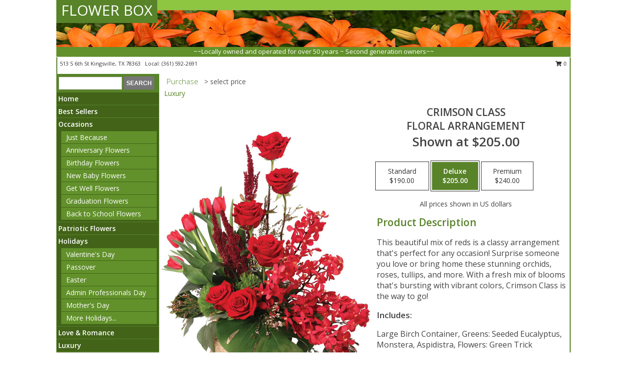

--- FILE ---
content_type: text/html; charset=UTF-8
request_url: https://www.flowerboxtexas.net/product/ao95019/crimson-class
body_size: 14255
content:
		<!DOCTYPE html>
		<html xmlns="http://www.w3.org/1999/xhtml" xml:lang="en" lang="en" xmlns:fb="http://www.facebook.com/2008/fbml">
		<head>
			<title>Crimson Class Floral Arrangement in Kingsville, TX - FLOWER BOX</title>
            <meta http-equiv="Content-Type" content="text/html; charset=UTF-8" />
            <meta name="description" content = "This beautiful mix of reds is a classy arrangement that&#039;s perfect for any occasion! Surprise someone you love or bring home these stunning orchids, roses, tullips, and more. With a fresh mix of blooms that&#039;s bursting with vibrant colors, Crimson Class is the way to go!  Order Crimson Class Floral Arrangement from FLOWER BOX - Kingsville, TX Florist &amp; Flower Shop." />
            <meta name="keywords" content = "FLOWER BOX, Crimson Class Floral Arrangement, Kingsville, TX, Texas" />

            <meta property="og:title" content="FLOWER BOX" />
            <meta property="og:description" content="This beautiful mix of reds is a classy arrangement that&#039;s perfect for any occasion! Surprise someone you love or bring home these stunning orchids, roses, tullips, and more. With a fresh mix of blooms that&#039;s bursting with vibrant colors, Crimson Class is the way to go!  Order Crimson Class Floral Arrangement from FLOWER BOX - Kingsville, TX Florist &amp; Flower Shop." />
            <meta property="og:type" content="company" />
            <meta property="og:url" content="https://www.flowerboxtexas.net/product/ao95019/crimson-class" />
            <meta property="og:site_name" content="FLOWER BOX" >
            <meta property="og:image" content="https://cdn.myfsn.com/flowerdatabase/c/crimson-class-floral-arrangement-AO95019.425.jpg">
            <meta property="og:image:secure_url" content="https://cdn.myfsn.com/flowerdatabase/c/crimson-class-floral-arrangement-AO95019.425.jpg" >
            <meta property="fb:admins" content="1379470747" />
            <meta name="viewport" content="width=device-width, initial-scale=1">
            <link rel="apple-touch-icon" href="https://cdn.myfsn.com/myfsn/images/touch-icons/apple-touch-icon.png" />
            <link rel="apple-touch-icon" sizes="120x120" href="https://cdn.myfsn.com/myfsn/images/touch-icons/apple-touch-icon-120x120.png" />
            <link rel="apple-touch-icon" sizes="152x152" href="https://cdn.myfsn.com/myfsn/images/touch-icons/apple-touch-icon-152x152.png" />
            <link rel="apple-touch-icon" sizes="167x167" href="https://cdn.myfsn.com/myfsn/images/touch-icons/apple-touch-icon-167x167.png" />
            <link rel="apple-touch-icon" sizes="180x180" href="https://cdn.myfsn.com/myfsn/images/touch-icons/apple-touch-icon-180x180.png" />
            <link rel="icon" sizes="192x192" href="https://cdn.myfsn.com/myfsn/images/touch-icons/touch-icon-192x192.png">
			<link href="https://fonts.googleapis.com/css?family=Open+Sans:300,400,600&display=swap" rel="stylesheet" media="print" onload="this.media='all'; this.onload=null;" type="text/css">
			<link href="https://cdn.myfsn.com/js/jquery/slicknav/slicknav.min.css" rel="stylesheet" media="print" onload="this.media='all'; this.onload=null;" type="text/css">
			<link href="https://cdn.myfsn.com/js/jquery/jquery-ui-1.13.1-myfsn/jquery-ui.min.css" rel="stylesheet" media="print" onload="this.media='all'; this.onload=null;" type="text/css">
			<link href="https://cdn.myfsn.com/css/myfsn/base.css?v=191" rel="stylesheet" type="text/css">
			            <link rel="stylesheet" href="https://cdnjs.cloudflare.com/ajax/libs/font-awesome/5.15.4/css/all.min.css" media="print" onload="this.media='all'; this.onload=null;" type="text/css" integrity="sha384-DyZ88mC6Up2uqS4h/KRgHuoeGwBcD4Ng9SiP4dIRy0EXTlnuz47vAwmeGwVChigm" crossorigin="anonymous">
            <link href="https://cdn.myfsn.com/css/myfsn/templates/standard/standard.css.php?v=191&color=green-orange" rel="stylesheet" type="text/css" />            <link href="https://cdn.myfsn.com/css/myfsn/stylesMobile.css.php?v=191&solidColor1=535353&solidColor2=535353&pattern=&multiColor=0&color=green-orange&template=standardTemplate" rel="stylesheet" type="text/css" media="(max-width: 974px)">

            <link rel="stylesheet" href="https://cdn.myfsn.com/js/myfsn/front-end-dist/assets/layout-classic-Cq4XolPY.css" />
<link rel="modulepreload" href="https://cdn.myfsn.com/js/myfsn/front-end-dist/assets/layout-classic-V2NgZUhd.js" />
<script type="module" src="https://cdn.myfsn.com/js/myfsn/front-end-dist/assets/layout-classic-V2NgZUhd.js"></script>

            			<link rel="canonical" href="" />
			<script type="text/javascript" src="https://cdn.myfsn.com/js/jquery/jquery-3.6.0.min.js"></script>
                            <script type="text/javascript" src="https://cdn.myfsn.com/js/jquery/jquery-migrate-3.3.2.min.js"></script>
            
            <script defer type="text/javascript" src="https://cdn.myfsn.com/js/jquery/jquery-ui-1.13.1-myfsn/jquery-ui.min.js"></script>
            <script> jQuery.noConflict(); $j = jQuery; </script>
            <script>
                var _gaq = _gaq || [];
            </script>

			<script type="text/javascript" src="https://cdn.myfsn.com/js/jquery/slicknav/jquery.slicknav.min.js"></script>
			<script defer type="text/javascript" src="https://cdn.myfsn.com/js/myfsnProductInfo.js?v=191"></script>

        <!-- Upgraded to XHR based Google Analytics Code -->
                <script async src="https://www.googletagmanager.com/gtag/js?id=G-NXT3XFPRQM"></script>
        <script>
            window.dataLayer = window.dataLayer || [];
            function gtag(){dataLayer.push(arguments);}
            gtag('js', new Date());

                            gtag('config', 'G-NXT3XFPRQM');
                                gtag('config', 'G-EMLZ5PGJB1');
                        </script>
                    <script>
				function toggleHolidays(){
					$j(".hiddenHoliday").toggle();
				}
				
				function ping_url(a) {
					try { $j.ajax({ url: a, type: 'POST' }); }
					catch(ex) { }
					return true;
				}
				
				$j(function(){
					$j(".cartCount").append($j(".shoppingCartLink>a").text());
				});

			</script>
            <script type="text/javascript">
    (function(c,l,a,r,i,t,y){
        c[a]=c[a]||function(){(c[a].q=c[a].q||[]).push(arguments)};
        t=l.createElement(r);t.async=1;t.src="https://www.clarity.ms/tag/"+i;
        y=l.getElementsByTagName(r)[0];y.parentNode.insertBefore(t,y);
    })(window, document, "clarity", "script", "mna01i2s9j");
</script>            <script type="application/ld+json">{"@context":"https:\/\/schema.org","@type":"LocalBusiness","@id":"https:\/\/www.flowerboxtexas.net","name":"FLOWER BOX","telephone":"3615922691","email":"flowerbox7070@yahoo.com","url":"https:\/\/www.flowerboxtexas.net","priceRange":"35 - 700","address":{"@type":"PostalAddress","streetAddress":"513 S 6th St","addressLocality":"Kingsville","addressRegion":"TX","postalCode":"78363","addressCountry":"USA"},"geo":{"@type":"GeoCoordinates","latitude":"27.51214","longitude":"-97.86780"},"image":"https:\/\/cdn.atwilltech.com\/myfsn\/images\/touch-icons\/touch-icon-192x192.png","openingHoursSpecification":[{"@type":"OpeningHoursSpecification","dayOfWeek":"Monday","opens":"08:00:00","closes":"16:00:00"},{"@type":"OpeningHoursSpecification","dayOfWeek":"Tuesday","opens":"08:00:00","closes":"16:00:00"},{"@type":"OpeningHoursSpecification","dayOfWeek":"Wednesday","opens":"08:00:00","closes":"16:00:00"},{"@type":"OpeningHoursSpecification","dayOfWeek":"Thursday","opens":"08:00:00","closes":"16:00:00"},{"@type":"OpeningHoursSpecification","dayOfWeek":"Friday","opens":"08:00:00","closes":"16:00:00"},{"@type":"OpeningHoursSpecification","dayOfWeek":"Saturday","opens":"00:00","closes":"00:00"},{"@type":"OpeningHoursSpecification","dayOfWeek":"Sunday","opens":"00:00","closes":"00:00"}],"specialOpeningHoursSpecification":[],"sameAs":["https:\/\/www.facebook.com\/The-Flower-Box-442128292652427\/?rf=125272164195122","https:\/\/g.page\/flowerboxtexas?share","https:\/\/www.yelp.com\/biz\/the-flower-box-kingsville"],"areaServed":{"@type":"Place","name":["Bishop","Driscoll","Kingsville","Ricardo","Riviera","Robstown","Sarita"]}}</script>            <script type="application/ld+json">{"@context":"https:\/\/schema.org","@type":"Service","serviceType":"Florist","provider":{"@type":"LocalBusiness","@id":"https:\/\/www.flowerboxtexas.net"}}</script>            <script type="application/ld+json">{"@context":"https:\/\/schema.org","@type":"BreadcrumbList","name":"Site Map","itemListElement":[{"@type":"ListItem","position":1,"item":{"name":"Home","@id":"https:\/\/www.flowerboxtexas.net\/"}},{"@type":"ListItem","position":2,"item":{"name":"Best Sellers","@id":"https:\/\/www.flowerboxtexas.net\/best-sellers.php"}},{"@type":"ListItem","position":3,"item":{"name":"Occasions","@id":"https:\/\/www.flowerboxtexas.net\/all_occasions.php"}},{"@type":"ListItem","position":4,"item":{"name":"Just Because","@id":"https:\/\/www.flowerboxtexas.net\/any_occasion.php"}},{"@type":"ListItem","position":5,"item":{"name":"Anniversary Flowers","@id":"https:\/\/www.flowerboxtexas.net\/anniversary.php"}},{"@type":"ListItem","position":6,"item":{"name":"Birthday Flowers","@id":"https:\/\/www.flowerboxtexas.net\/birthday.php"}},{"@type":"ListItem","position":7,"item":{"name":"New Baby Flowers","@id":"https:\/\/www.flowerboxtexas.net\/new_baby.php"}},{"@type":"ListItem","position":8,"item":{"name":"Get Well Flowers","@id":"https:\/\/www.flowerboxtexas.net\/get_well.php"}},{"@type":"ListItem","position":9,"item":{"name":"Graduation Flowers","@id":"https:\/\/www.flowerboxtexas.net\/graduation-flowers"}},{"@type":"ListItem","position":10,"item":{"name":"Back to School Flowers","@id":"https:\/\/www.flowerboxtexas.net\/back-to-school-flowers"}},{"@type":"ListItem","position":11,"item":{"name":"Patriotic Flowers","@id":"https:\/\/www.flowerboxtexas.net\/patriotic-flowers"}},{"@type":"ListItem","position":12,"item":{"name":"Holidays","@id":"https:\/\/www.flowerboxtexas.net\/holidays.php"}},{"@type":"ListItem","position":13,"item":{"name":"Valentine's Day","@id":"https:\/\/www.flowerboxtexas.net\/valentines-day-flowers.php"}},{"@type":"ListItem","position":14,"item":{"name":"Passover","@id":"https:\/\/www.flowerboxtexas.net\/passover.php"}},{"@type":"ListItem","position":15,"item":{"name":"Easter","@id":"https:\/\/www.flowerboxtexas.net\/easter-flowers.php"}},{"@type":"ListItem","position":16,"item":{"name":"Admin Professionals Day","@id":"https:\/\/www.flowerboxtexas.net\/admin-professionals-day-flowers.php"}},{"@type":"ListItem","position":17,"item":{"name":"Mother's Day","@id":"https:\/\/www.flowerboxtexas.net\/mothers-day-flowers.php"}},{"@type":"ListItem","position":18,"item":{"name":"Father's Day","@id":"https:\/\/www.flowerboxtexas.net\/fathers-day-flowers.php"}},{"@type":"ListItem","position":19,"item":{"name":"Rosh Hashanah","@id":"https:\/\/www.flowerboxtexas.net\/rosh-hashanah.php"}},{"@type":"ListItem","position":20,"item":{"name":"Grandparents Day","@id":"https:\/\/www.flowerboxtexas.net\/grandparents-day-flowers.php"}},{"@type":"ListItem","position":21,"item":{"name":"National Boss Day","@id":"https:\/\/www.flowerboxtexas.net\/national-boss-day"}},{"@type":"ListItem","position":22,"item":{"name":"Sweetest Day","@id":"https:\/\/www.flowerboxtexas.net\/holidays.php\/sweetest-day"}},{"@type":"ListItem","position":23,"item":{"name":"Halloween","@id":"https:\/\/www.flowerboxtexas.net\/halloween-flowers.php"}},{"@type":"ListItem","position":24,"item":{"name":"Thanksgiving (USA)","@id":"https:\/\/www.flowerboxtexas.net\/thanksgiving-flowers-usa.php"}},{"@type":"ListItem","position":25,"item":{"name":"Hanukkah","@id":"https:\/\/www.flowerboxtexas.net\/hanukkah.php"}},{"@type":"ListItem","position":26,"item":{"name":"Kwanzaa","@id":"https:\/\/www.flowerboxtexas.net\/kwanzaa.php"}},{"@type":"ListItem","position":27,"item":{"name":"Christmas","@id":"https:\/\/www.flowerboxtexas.net\/christmas-flowers.php"}},{"@type":"ListItem","position":28,"item":{"name":"Love & Romance","@id":"https:\/\/www.flowerboxtexas.net\/love-romance"}},{"@type":"ListItem","position":29,"item":{"name":"Luxury","@id":"https:\/\/www.flowerboxtexas.net\/luxury"}},{"@type":"ListItem","position":30,"item":{"name":"Roses","@id":"https:\/\/www.flowerboxtexas.net\/roses.php"}},{"@type":"ListItem","position":31,"item":{"name":"Sympathy Flowers","@id":"https:\/\/www.flowerboxtexas.net\/sympathy-flowers"}},{"@type":"ListItem","position":32,"item":{"name":"Funeral Flowers","@id":"https:\/\/www.flowerboxtexas.net\/sympathy.php"}},{"@type":"ListItem","position":33,"item":{"name":"Cremation and Memorial","@id":"https:\/\/www.flowerboxtexas.net\/sympathy-flowers\/cremation-and-memorial"}},{"@type":"ListItem","position":34,"item":{"name":"Casket Flowers","@id":"https:\/\/www.flowerboxtexas.net\/sympathy-flowers\/casket-flowers"}},{"@type":"ListItem","position":35,"item":{"name":"Standing Sprays & Wreaths","@id":"https:\/\/www.flowerboxtexas.net\/sympathy-flowers\/standing-sprays"}},{"@type":"ListItem","position":36,"item":{"name":"Sympathy Arrangements","@id":"https:\/\/www.flowerboxtexas.net\/sympathy-flowers\/sympathy-arrangements"}},{"@type":"ListItem","position":37,"item":{"name":"For The Home","@id":"https:\/\/www.flowerboxtexas.net\/sympathy-flowers\/for-the-home"}},{"@type":"ListItem","position":38,"item":{"name":"Plants","@id":"https:\/\/www.flowerboxtexas.net\/plants.php"}},{"@type":"ListItem","position":39,"item":{"name":"Seasonal","@id":"https:\/\/www.flowerboxtexas.net\/seasonal.php"}},{"@type":"ListItem","position":40,"item":{"name":"Winter Flowers","@id":"https:\/\/www.flowerboxtexas.net\/winter-flowers.php"}},{"@type":"ListItem","position":41,"item":{"name":"Spring Flowers","@id":"https:\/\/www.flowerboxtexas.net\/spring-flowers.php"}},{"@type":"ListItem","position":42,"item":{"name":"Summer Flowers","@id":"https:\/\/www.flowerboxtexas.net\/summer-flowers.php"}},{"@type":"ListItem","position":43,"item":{"name":"Fall Flowers","@id":"https:\/\/www.flowerboxtexas.net\/fall-flowers.php"}},{"@type":"ListItem","position":44,"item":{"name":"Modern\/Tropical Designs","@id":"https:\/\/www.flowerboxtexas.net\/high-styles"}},{"@type":"ListItem","position":45,"item":{"name":"Gift Baskets","@id":"https:\/\/www.flowerboxtexas.net\/gift-baskets"}},{"@type":"ListItem","position":46,"item":{"name":"Gift Items","@id":"https:\/\/www.flowerboxtexas.net\/gift_items.php"}},{"@type":"ListItem","position":47,"item":{"name":"Wedding Flowers","@id":"https:\/\/www.flowerboxtexas.net\/wedding-flowers"}},{"@type":"ListItem","position":48,"item":{"name":"Wedding Bouquets","@id":"https:\/\/www.flowerboxtexas.net\/wedding-bouquets"}},{"@type":"ListItem","position":49,"item":{"name":"Wedding Party Flowers","@id":"https:\/\/www.flowerboxtexas.net\/wedding-party-flowers"}},{"@type":"ListItem","position":50,"item":{"name":"Reception Flowers","@id":"https:\/\/www.flowerboxtexas.net\/reception-flowers"}},{"@type":"ListItem","position":51,"item":{"name":"Ceremony Flowers","@id":"https:\/\/www.flowerboxtexas.net\/ceremony-flowers"}},{"@type":"ListItem","position":52,"item":{"name":"Prom Flowers","@id":"https:\/\/www.flowerboxtexas.net\/prom-flowers"}},{"@type":"ListItem","position":53,"item":{"name":"Corsages","@id":"https:\/\/www.flowerboxtexas.net\/prom-flowers\/corsages"}},{"@type":"ListItem","position":54,"item":{"name":"Boutonnieres","@id":"https:\/\/www.flowerboxtexas.net\/prom-flowers\/boutonnieres"}},{"@type":"ListItem","position":55,"item":{"name":"Hairpieces & Handheld Bouquets","@id":"https:\/\/www.flowerboxtexas.net\/prom-flowers\/hairpieces-handheld-bouquets"}},{"@type":"ListItem","position":56,"item":{"name":"En Espa\u00f1ol","@id":"https:\/\/www.flowerboxtexas.net\/en-espanol.php"}},{"@type":"ListItem","position":57,"item":{"name":"About Us","@id":"https:\/\/www.flowerboxtexas.net\/about_us.php"}},{"@type":"ListItem","position":58,"item":{"name":"Reviews","@id":"https:\/\/www.flowerboxtexas.net\/reviews.php"}},{"@type":"ListItem","position":59,"item":{"name":"Custom Orders","@id":"https:\/\/www.flowerboxtexas.net\/custom_orders.php"}},{"@type":"ListItem","position":60,"item":{"name":"Special Offers","@id":"https:\/\/www.flowerboxtexas.net\/special_offers.php"}},{"@type":"ListItem","position":61,"item":{"name":"Contact Us","@id":"https:\/\/www.flowerboxtexas.net\/contact_us.php"}},{"@type":"ListItem","position":62,"item":{"name":"Flower Delivery","@id":"https:\/\/www.flowerboxtexas.net\/flower-delivery.php"}},{"@type":"ListItem","position":63,"item":{"name":"Funeral Home Flower Delivery","@id":"https:\/\/www.flowerboxtexas.net\/funeral-home-delivery.php"}},{"@type":"ListItem","position":64,"item":{"name":"Hospital Flower Delivery","@id":"https:\/\/www.flowerboxtexas.net\/hospital-delivery.php"}},{"@type":"ListItem","position":65,"item":{"name":"Site Map","@id":"https:\/\/www.flowerboxtexas.net\/site_map.php"}},{"@type":"ListItem","position":66,"item":{"name":"COVID-19-Update","@id":"https:\/\/www.flowerboxtexas.net\/covid-19-update"}},{"@type":"ListItem","position":67,"item":{"name":"Pricing & Substitution Policy","@id":"https:\/\/www.flowerboxtexas.net\/pricing-substitution-policy"}}]}</script>		</head>
		<body>
        		<div id="wrapper" class="js-nav-popover-boundary">
        <button onclick="window.location.href='#content'" class="skip-link">Skip to Main Content</button>
		<div style="font-size:22px;padding-top:1rem;display:none;" class='topMobileLink topMobileLeft'>
			<a style="text-decoration:none;display:block; height:45px;" onclick="return ping_url('/request/trackPhoneClick.php?clientId=330822&number=3615922691');" href="tel:+1-361-592-2691">
				<span style="vertical-align: middle;" class="fas fa-mobile fa-2x"></span>
					<span>(361) 592-2691</span>
			</a>
		</div>
		<div style="font-size:22px;padding-top:1rem;display:none;" class='topMobileLink topMobileRight'>
			<a href="#" onclick="$j('.shoppingCartLink').submit()" role="button" class='hoverLink' aria-label="View Items in Cart" style='font-weight: normal;
				text-decoration: none; font-size:22px;display:block; height:45px;'>
				<span style='padding-right:15px;' class='fa fa-shopping-cart fa-lg' aria-hidden='true'></span>
                <span class='cartCount' style='text-transform: none;'></span>
            </a>
		</div>
        <header><div class='socHeaderMsg'></div>		<div id="header">
			<div id="flowershopInfo">
				<div id="infoText">
					<h1 id="title"><a tabindex="1" href="https://www.flowerboxtexas.net">FLOWER BOX</a></h1>
				</div>
			</div>
			<div id="tagline">~~Locally owned and operated for over 50 years ~ Second generation owners~~</div>
		</div>	<div style="clear:both"></div>
		<div id="address">
		            <div style="float: right">
                <form class="shoppingCartLink" action="https://www.flowerboxtexas.net/Shopping_Cart.php" method="post" style="display:inline-block;">
                <input type="hidden" name="cartId" value="">
                <input type="hidden" name="sessionId" value="">
                <input type="hidden" name="shop_id" value="3615922691">
                <input type="hidden" name="order_src" value="">
                <input type="hidden" name="url_promo" value="">
                    <a href="#" class="shoppingCartText" onclick="$j('.shoppingCartLink').submit()" role="button" aria-label="View Items in Cart">
                    <span class="fa fa-shopping-cart fa-fw" aria-hidden="true"></span>
                    0                    </a>
                </form>
            </div>
                    <div style="float:left;">
            <span><span>513 S 6th St </span><span>Kingsville</span>, <span class="region">TX</span> <span class="postal-code">78363</span></span>            <span>&nbsp Local: </span>        <a  class="phoneNumberLink" href='tel: +1-361-592-2691' aria-label="Call local number: +1-361-592-2691"
            onclick="return ping_url('/request/trackPhoneClick.php?clientId=330822&number=3615922691');" >
            (361) 592-2691        </a>
                    </div>
				<div style="clear:both"></div>
		</div>
		<div style="clear:both"></div>
		</header>			<div class="contentNavWrapper">
			<div id="navigation">
								<div class="navSearch">
										<form action="https://www.flowerboxtexas.net/search_site.php" method="get" role="search" aria-label="Product">
						<input type="text" class="myFSNSearch" aria-label="Product Search" title='Product Search' name="myFSNSearch" value="" >
						<input type="submit" value="SEARCH">
					</form>
									</div>
								<div style="clear:both"></div>
                <nav aria-label="Site">
                    <ul id="mainMenu">
                    <li class="hideForFull">
                        <a class='mobileDialogLink' onclick="return ping_url('/request/trackPhoneClick.php?clientId=330822&number=3615922691');" href="tel:+1-361-592-2691">
                            <span style="vertical-align: middle;" class="fas fa-mobile fa-2x"></span>
                            <span>(361) 592-2691</span>
                        </a>
                    </li>
                    <li class="hideForFull">
                        <div class="mobileNavSearch">
                                                        <form id="mobileSearchForm" action="https://www.flowerboxtexas.net/search_site.php" method="get" role="search" aria-label="Product">
                                <input type="text" title='Product Search' aria-label="Product Search" class="myFSNSearch" name="myFSNSearch">
                                <img style="width:32px;display:inline-block;vertical-align:middle;cursor:pointer" src="https://cdn.myfsn.com/myfsn/images/mag-glass.png" alt="search" onclick="$j('#mobileSearchForm').submit()">
                            </form>
                                                    </div>
                    </li>

                    <li><a href="https://www.flowerboxtexas.net/" title="Home" style="text-decoration: none;">Home</a></li><li><a href="https://www.flowerboxtexas.net/best-sellers.php" title="Best Sellers" style="text-decoration: none;">Best Sellers</a></li><li><a href="https://www.flowerboxtexas.net/all_occasions.php" title="Occasions" style="text-decoration: none;">Occasions</a><ul><li><a href="https://www.flowerboxtexas.net/any_occasion.php" title="Just Because">Just Because</a></li>
<li><a href="https://www.flowerboxtexas.net/anniversary.php" title="Anniversary Flowers">Anniversary Flowers</a></li>
<li><a href="https://www.flowerboxtexas.net/birthday.php" title="Birthday Flowers">Birthday Flowers</a></li>
<li><a href="https://www.flowerboxtexas.net/new_baby.php" title="New Baby Flowers">New Baby Flowers</a></li>
<li><a href="https://www.flowerboxtexas.net/get_well.php" title="Get Well Flowers">Get Well Flowers</a></li>
<li><a href="https://www.flowerboxtexas.net/graduation-flowers" title="Graduation Flowers">Graduation Flowers</a></li>
<li><a href="https://www.flowerboxtexas.net/back-to-school-flowers" title="Back to School Flowers">Back to School Flowers</a></li>
</ul></li><li><a href="https://www.flowerboxtexas.net/patriotic-flowers" title="Patriotic Flowers" style="text-decoration: none;">Patriotic Flowers</a></li><li><a href="https://www.flowerboxtexas.net/holidays.php" title="Holidays" style="text-decoration: none;">Holidays</a><ul><li><a href="https://www.flowerboxtexas.net/valentines-day-flowers.php" title="Valentine's Day">Valentine's Day</a></li>
<li><a href="https://www.flowerboxtexas.net/passover.php" title="Passover">Passover</a></li>
<li><a href="https://www.flowerboxtexas.net/easter-flowers.php" title="Easter">Easter</a></li>
<li><a href="https://www.flowerboxtexas.net/admin-professionals-day-flowers.php" title="Admin Professionals Day">Admin Professionals Day</a></li>
<li><a href="https://www.flowerboxtexas.net/mothers-day-flowers.php" title="Mother's Day">Mother's Day</a></li>
<li><a role='button' name='holidays' href='javascript:' onclick='toggleHolidays()' title="Holidays">More Holidays...</a></li>
<li class="hiddenHoliday"><a href="https://www.flowerboxtexas.net/fathers-day-flowers.php"  title="Father's Day">Father's Day</a></li>
<li class="hiddenHoliday"><a href="https://www.flowerboxtexas.net/rosh-hashanah.php"  title="Rosh Hashanah">Rosh Hashanah</a></li>
<li class="hiddenHoliday"><a href="https://www.flowerboxtexas.net/grandparents-day-flowers.php"  title="Grandparents Day">Grandparents Day</a></li>
<li class="hiddenHoliday"><a href="https://www.flowerboxtexas.net/national-boss-day"  title="National Boss Day">National Boss Day</a></li>
<li class="hiddenHoliday"><a href="https://www.flowerboxtexas.net/holidays.php/sweetest-day"  title="Sweetest Day">Sweetest Day</a></li>
<li class="hiddenHoliday"><a href="https://www.flowerboxtexas.net/halloween-flowers.php"  title="Halloween">Halloween</a></li>
<li class="hiddenHoliday"><a href="https://www.flowerboxtexas.net/thanksgiving-flowers-usa.php"  title="Thanksgiving (USA)">Thanksgiving (USA)</a></li>
<li class="hiddenHoliday"><a href="https://www.flowerboxtexas.net/hanukkah.php"  title="Hanukkah">Hanukkah</a></li>
<li class="hiddenHoliday"><a href="https://www.flowerboxtexas.net/christmas-flowers.php"  title="Christmas">Christmas</a></li>
<li class="hiddenHoliday"><a href="https://www.flowerboxtexas.net/kwanzaa.php"  title="Kwanzaa">Kwanzaa</a></li>
</ul></li><li><a href="https://www.flowerboxtexas.net/love-romance" title="Love & Romance" style="text-decoration: none;">Love & Romance</a></li><li><a href="https://www.flowerboxtexas.net/luxury" title="Luxury" style="text-decoration: none;">Luxury</a></li><li><a href="https://www.flowerboxtexas.net/roses.php" title="Roses" style="text-decoration: none;">Roses</a></li><li><a href="https://www.flowerboxtexas.net/sympathy-flowers" title="Sympathy Flowers" style="text-decoration: none;">Sympathy Flowers</a><ul><li><a href="https://www.flowerboxtexas.net/sympathy.php" title="Funeral Flowers">Funeral Flowers</a></li>
<li><a href="https://www.flowerboxtexas.net/sympathy-flowers/cremation-and-memorial" title="Cremation and Memorial">Cremation and Memorial</a></li>
<li><a href="https://www.flowerboxtexas.net/sympathy-flowers/casket-flowers" title="Casket Flowers">Casket Flowers</a></li>
<li><a href="https://www.flowerboxtexas.net/sympathy-flowers/standing-sprays" title="Standing Sprays & Wreaths">Standing Sprays & Wreaths</a></li>
<li><a href="https://www.flowerboxtexas.net/sympathy-flowers/sympathy-arrangements" title="Sympathy Arrangements">Sympathy Arrangements</a></li>
<li><a href="https://www.flowerboxtexas.net/sympathy-flowers/for-the-home" title="For The Home">For The Home</a></li>
</ul></li><li><a href="https://www.flowerboxtexas.net/plants.php" title="Plants" style="text-decoration: none;">Plants</a></li><li><a href="https://www.flowerboxtexas.net/seasonal.php" title="Seasonal" style="text-decoration: none;">Seasonal</a><ul><li><a href="https://www.flowerboxtexas.net/winter-flowers.php" title="Winter Flowers">Winter Flowers</a></li>
<li><a href="https://www.flowerboxtexas.net/spring-flowers.php" title="Spring Flowers">Spring Flowers</a></li>
<li><a href="https://www.flowerboxtexas.net/summer-flowers.php" title="Summer Flowers">Summer Flowers</a></li>
<li><a href="https://www.flowerboxtexas.net/fall-flowers.php" title="Fall Flowers">Fall Flowers</a></li>
</ul></li><li><a href="https://www.flowerboxtexas.net/high-styles" title="Modern/Tropical Designs" style="text-decoration: none;">Modern/Tropical Designs</a></li><li><a href="https://www.flowerboxtexas.net/gift-baskets" title="Gift Baskets" style="text-decoration: none;">Gift Baskets</a></li><li><a href="https://www.flowerboxtexas.net/gift_items.php" title="Gift Items" style="text-decoration: none;">Gift Items</a></li><li><a href="https://www.flowerboxtexas.net/wedding-flowers" title="Wedding Flowers" style="text-decoration: none;">Wedding Flowers</a></li><li><a href="https://www.flowerboxtexas.net/wedding-bouquets" title="Wedding Bouquets" style="text-decoration: none;">Wedding Bouquets</a></li><li><a href="https://www.flowerboxtexas.net/wedding-party-flowers" title="Wedding Party Flowers" style="text-decoration: none;">Wedding Party Flowers</a></li><li><a href="https://www.flowerboxtexas.net/reception-flowers" title="Reception Flowers" style="text-decoration: none;">Reception Flowers</a></li><li><a href="https://www.flowerboxtexas.net/ceremony-flowers" title="Ceremony Flowers" style="text-decoration: none;">Ceremony Flowers</a></li><li><a href="https://www.flowerboxtexas.net/prom-flowers" title="Prom Flowers" style="text-decoration: none;">Prom Flowers</a><ul><li><a href="https://www.flowerboxtexas.net/prom-flowers/corsages" title="Corsages">Corsages</a></li>
<li><a href="https://www.flowerboxtexas.net/prom-flowers/boutonnieres" title="Boutonnieres">Boutonnieres</a></li>
<li><a href="https://www.flowerboxtexas.net/prom-flowers/hairpieces-handheld-bouquets" title="Hairpieces & Handheld Bouquets">Hairpieces & Handheld Bouquets</a></li>
</ul></li><li><a href="https://www.flowerboxtexas.net/en-espanol.php" title="En Español" style="text-decoration: none;">En Español</a></li><li><a href="https://www.flowerboxtexas.net/about_us.php" title="About Us" style="text-decoration: none;">About Us</a></li><li><a href="https://www.flowerboxtexas.net/custom_orders.php" title="Custom Orders" style="text-decoration: none;">Custom Orders</a></li><li><a href="https://www.flowerboxtexas.net/covid-19-update" title="COVID-19-Update" style="text-decoration: none;">COVID-19-Update</a></li><li><a href="https://www.flowerboxtexas.net/pricing-substitution-policy" title="Pricing & Substitution Policy" style="text-decoration: none;">Pricing & Substitution Policy</a></li>                    </ul>
                </nav>
			<div style='margin-top:10px;margin-bottom:10px'></div></div>        <script>
            gtag('event', 'view_item', {
                currency: "USD",
                value: 205,
                items: [
                    {
                        item_id: "AO95019",
                        item_name: "Crimson Class",
                        item_category: "Floral Arrangement",
                        price: 205,
                        quantity: 1
                    }
                ]
            });
        </script>
        
    <main id="content">
        <div id="pageTitle">Purchase</div>
        <div id="subTitle" style="color:#535353">&gt; select price</div>
        <div class='breadCrumb'> <a href="https://www.flowerboxtexas.net/luxury" title="Luxury">Luxury</a></div> <!-- Begin Feature -->

                        <style>
                #footer {
                    float:none;
                    margin: auto;
                    width: 1050px;
                    background-color: #ffffff;
                }
                .contentNavWrapper {
                    overflow: auto;
                }
                </style>
                        <div>
            <script type="application/ld+json">{"@context":"https:\/\/schema.org","@type":"Product","name":"CRIMSON CLASS","brand":{"@type":"Brand","name":"FLOWER BOX"},"image":"https:\/\/cdn.myfsn.com\/flowerdatabase\/c\/crimson-class-floral-arrangement-AO95019.300.jpg","description":"This beautiful mix of reds is a classy arrangement that&#039;s perfect for any occasion! Surprise someone you love or bring home these stunning orchids, roses, tullips, and more. With a fresh mix of blooms that&#039;s bursting with vibrant colors, Crimson Class is the way to go! ","mpn":"AO95019","sku":"AO95019","offers":[{"@type":"AggregateOffer","lowPrice":"190.00","highPrice":"240.00","priceCurrency":"USD","offerCount":"1"},{"@type":"Offer","price":"190.00","url":"240.00","priceCurrency":"USD","availability":"https:\/\/schema.org\/InStock","priceValidUntil":"2100-12-31"}]}</script>            <div id="newInfoPageProductWrapper">
            <div id="newProductInfoLeft" class="clearFix">
            <div class="image">
                                <img class="norightclick productPageImage"
                                    width="365"
                    height="442"
                                src="https://cdn.myfsn.com/flowerdatabase/c/crimson-class-floral-arrangement-AO95019.425.jpg"
                alt="Crimson Class Floral Arrangement" />
                </div>
            </div>
            <div id="newProductInfoRight" class="clearFix">
                <form action="https://www.flowerboxtexas.net/Add_Product.php" method="post">
                    <input type="hidden" name="strPhotoID" value="AO95019">
                    <input type="hidden" name="page_id" value="">
                    <input type="hidden" name="shop_id" value="">
                    <input type="hidden" name="src" value="">
                    <input type="hidden" name="url_promo" value="">
                    <div id="productNameInfo">
                        <div style="font-size: 21px; font-weight: 900">
                            CRIMSON CLASS<BR/>FLORAL ARRANGEMENT
                        </div>
                                                <div id="price-indicator"
                             style="font-size: 26px; font-weight: 900">
                            Shown at $205.00                        </div>
                                            </div>
                    <br>

                            <div class="flexContainer" id="newProductPricingInfoContainer">
                <br>
                <div id="newProductPricingInfoContainerInner">

                    <div class="price-flexbox" id="purchaseOptions">
                                                    <span class="price-radio-span">
                                <label for="fsn-id-0"
                                       class="price-label productHover ">
                                    <input type="radio"
                                           name="price_selected"
                                           data-price="$190.00"
                                           value = "1"
                                           class="price-notice price-button"
                                           id="fsn-id-0"
                                                                                       aria-label="Select pricing $190.00 for standard Floral Arrangement"
                                    >
                                    <span class="gridWrapper">
                                        <span class="light gridTop">Standard</span>
                                        <span class="heavy gridTop">Standard</span>
                                        <span class="light gridBottom">$190.00</span>
                                        <span class="heavy gridBottom">$190.00</span>
                                    </span>
                                </label>
                            </span>
                                                        <span class="price-radio-span">
                                <label for="fsn-id-1"
                                       class="price-label productHover pn-selected">
                                    <input type="radio"
                                           name="price_selected"
                                           data-price="$205.00"
                                           value = "2"
                                           class="price-notice price-button"
                                           id="fsn-id-1"
                                           checked                                            aria-label="Select pricing $205.00 for deluxe Floral Arrangement"
                                    >
                                    <span class="gridWrapper">
                                        <span class="light gridTop">Deluxe</span>
                                        <span class="heavy gridTop">Deluxe</span>
                                        <span class="light gridBottom">$205.00</span>
                                        <span class="heavy gridBottom">$205.00</span>
                                    </span>
                                </label>
                            </span>
                                                        <span class="price-radio-span">
                                <label for="fsn-id-2"
                                       class="price-label productHover ">
                                    <input type="radio"
                                           name="price_selected"
                                           data-price="$240.00"
                                           value = "3"
                                           class="price-notice price-button"
                                           id="fsn-id-2"
                                                                                       aria-label="Select pricing $240.00 for premium Floral Arrangement"
                                    >
                                    <span class="gridWrapper">
                                        <span class="light gridTop">Premium</span>
                                        <span class="heavy gridTop">Premium</span>
                                        <span class="light gridBottom">$240.00</span>
                                        <span class="heavy gridBottom">$240.00</span>
                                    </span>
                                </label>
                            </span>
                                                </div>
                </div>
            </div>
                                <p style="text-align: center">
                        All prices shown in US dollars                        </p>
                        
                                <div id="productDescription" class='descriptionClassic'>
                                    <h2>Product Description</h2>
                    <p style="font-size: 16px;" aria-label="Product Description">
                    This beautiful mix of reds is a classy arrangement that's perfect for any occasion! Surprise someone you love or bring home these stunning orchids, roses, tullips, and more. With a fresh mix of blooms that's bursting with vibrant colors, Crimson Class is the way to go!                     </p>
                                <div id='includesHeader' aria-label='Recipe Header>'>Includes:</div>
                <p id="recipeContainer" aria-label="Recipe Content">
                    Large Birch Container, Greens: Seeded Eucalyptus, Monstera, Aspidistra, Flowers: Green Trick Dianthus, Burgundy Upright Amaranthus, Burgundy Mokara Orchids, Red Roses, Red Tulips, Light Pink Calcinia.                </p>
                </div>
                <div id="productPageUrgencyWrapper">
                                </div>
                <div id="productPageBuyButtonWrapper">
                            <style>
            .addToCartButton {
                font-size: 19px;
                background-color: #535353;
                color: white;
                padding: 3px;
                margin-top: 14px;
                cursor: pointer;
                display: block;
                text-decoration: none;
                font-weight: 300;
                width: 100%;
                outline-offset: -10px;
            }
        </style>
        <input type="submit" class="addToCartButton adaOnHoverCustomBackgroundColor adaButtonTextColor" value="Buy Now" aria-label="Buy Crimson Class for $205.00" title="Buy Crimson Class for $205.00">                </div>
                </form>
            </div>
            </div>
            </div>
                    <script>
                var dateSelectedClass = 'pn-selected';
                $j(function() {
                    $j('.price-notice').on('click', function() {
                        if(!$j(this).parent().hasClass(dateSelectedClass)) {
                            $j('.pn-selected').removeClass(dateSelectedClass);
                            $j(this).parent().addClass(dateSelectedClass);
                            $j('#price-indicator').text('Selected: ' + $j(this).data('price'));
                            if($j('.addToCartButton').length) {
                                const text = $j('.addToCartButton').attr("aria-label").replace(/\$\d+\.\d\d/, $j(this).data("price"));
                                $j('.addToCartButton').attr("aria-label", text);
                                $j('.addToCartButton').attr("title", text);
                            }
                        }
                    });
                });
            </script>
                <div class="clear"></div>
                <h2 id="suggestedProducts" class="suggestProducts">You might also be interested in these arrangements</h2>
        <div style="text-align:center">
            
            <div class="product_new productMedium">
                <div class="prodImageContainerM">
                    <a href="https://www.flowerboxtexas.net/product/va93719/lilies-with-grace" aria-label="View Lilies with Grace Flower Arrangement Info">
                        <img class="productImageMedium"
                                                    width="167"
                            height="203"
                                                src="https://cdn.myfsn.com/flowerdatabase/l/lilies-with-grace-flower-arrangement-VA93719.167.jpg"
                        alt="Lilies with Grace Flower Arrangement"
                        />
                    </a>
                </div>
                <div class="productSubImageText">
                                        <div class='namePriceString'>
                        <span role="heading" aria-level="3" aria-label="LILIES WITH GRACE FLOWER ARRANGEMENT"
                              style='text-align: left;float: left;text-overflow: ellipsis;
                                width: 67%; white-space: nowrap; overflow: hidden'>LILIES WITH GRACE</span>
                        <span style='float: right;text-align: right; width:33%;'> $215.00</span>
                    </div>
                    <div style='clear: both'></div>
                    </div>
                    
                <div class="buttonSection adaOnHoverBackgroundColor">
                    <div style="display: inline-block; text-align: center; height: 100%">
                        <div class="button" style="display: inline-block; font-size: 16px; width: 100%; height: 100%;">
                                                            <a style="height: 100%; width: 100%" class="prodButton adaButtonTextColor" title="Buy Now"
                                   href="https://www.flowerboxtexas.net/Add_Product.php?strPhotoID=VA93719&amp;price_selected=2&amp;page_id=1313"
                                   aria-label="Buy LILIES WITH GRACE Now for  $215.00">
                                    Buy Now                                </a>
                                                        </div>
                    </div>
                </div>
            </div>
            
            <div class="product_new productMedium">
                <div class="prodImageContainerM">
                    <a href="https://www.flowerboxtexas.net/product/va93419/blushing-elegance" aria-label="View Blushing Elegance Bouquet Arrangement Info">
                        <img class="productImageMedium"
                                                    width="167"
                            height="203"
                                                src="https://cdn.myfsn.com/flowerdatabase/b/blushing-elegance-bouquet-arrangement-VA93419.167.jpg"
                        alt="Blushing Elegance Bouquet Arrangement"
                        />
                    </a>
                </div>
                <div class="productSubImageText">
                                        <div class='namePriceString'>
                        <span role="heading" aria-level="3" aria-label="BLUSHING ELEGANCE BOUQUET ARRANGEMENT"
                              style='text-align: left;float: left;text-overflow: ellipsis;
                                width: 67%; white-space: nowrap; overflow: hidden'>BLUSHING ELEGANCE</span>
                        <span style='float: right;text-align: right; width:33%;'> $190.00</span>
                    </div>
                    <div style='clear: both'></div>
                    </div>
                    
                <div class="buttonSection adaOnHoverBackgroundColor">
                    <div style="display: inline-block; text-align: center; height: 100%">
                        <div class="button" style="display: inline-block; font-size: 16px; width: 100%; height: 100%;">
                                                            <a style="height: 100%; width: 100%" class="prodButton adaButtonTextColor" title="Buy Now"
                                   href="https://www.flowerboxtexas.net/Add_Product.php?strPhotoID=VA93419&amp;price_selected=2&amp;page_id=1313"
                                   aria-label="Buy BLUSHING ELEGANCE Now for  $190.00">
                                    Buy Now                                </a>
                                                        </div>
                    </div>
                </div>
            </div>
            
            <div class="product_new productMedium">
                <div class="prodImageContainerM">
                    <a href="https://www.flowerboxtexas.net/product/va94219/spirited-delphinium--hydrangea" aria-label="View Spirited Delphinium &amp; Hydrangea Flower Arrangement Info">
                        <img class="productImageMedium"
                                                    width="167"
                            height="203"
                                                src="https://cdn.myfsn.com/flowerdatabase/s/spirited-delphinium-hydrangea-flower-arrangement-VA94219.167.jpg"
                        alt="Spirited Delphinium &amp; Hydrangea Flower Arrangement"
                        />
                    </a>
                </div>
                <div class="productSubImageText">
                                        <div class='namePriceString'>
                        <span role="heading" aria-level="3" aria-label="SPIRITED DELPHINIUM &AMP; HYDRANGEA FLOWER ARRANGEMENT"
                              style='text-align: left;float: left;text-overflow: ellipsis;
                                width: 67%; white-space: nowrap; overflow: hidden'>SPIRITED DELPHINIUM & HYDRANGEA</span>
                        <span style='float: right;text-align: right; width:33%;'> $215.00</span>
                    </div>
                    <div style='clear: both'></div>
                    </div>
                    
                <div class="buttonSection adaOnHoverBackgroundColor">
                    <div style="display: inline-block; text-align: center; height: 100%">
                        <div class="button" style="display: inline-block; font-size: 16px; width: 100%; height: 100%;">
                                                            <a style="height: 100%; width: 100%" class="prodButton adaButtonTextColor" title="Buy Now"
                                   href="https://www.flowerboxtexas.net/Add_Product.php?strPhotoID=VA94219&amp;price_selected=2&amp;page_id=1313"
                                   aria-label="Buy SPIRITED DELPHINIUM &amp; HYDRANGEA Now for  $215.00">
                                    Buy Now                                </a>
                                                        </div>
                    </div>
                </div>
            </div>
                    </div>
        <div class="clear"></div>
        <div id="storeInfoPurchaseWide"><br>
            <h2>Substitution Policy</h2>
                <br>
                When you order custom designs, they will be produced as closely as possible to the picture. Please remember that each design is custom made. No two arrangements are exactly alike and color and/or variety substitutions of flowers and containers may be necessary. Prices and availability of seasonal flowers may vary.                <br>
                <br>
                Our professional staff of floral designers are always eager to discuss any special design or product requests. Call us at the number above and we will be glad to assist you with a special request or a timed delivery.        </div>
    </main>
    		<div style="clear:both"></div>
		<div id="footerTagline"></div>
		<div style="clear:both"></div>
		</div>
			<footer id="footer">
			    <!-- delivery area -->
			    <div id="footerDeliveryArea">
					 <h2 id="deliveryAreaText">Flower Delivery To Kingsville, TX</h2>
			        <div id="footerDeliveryButton">
			            <a href="https://www.flowerboxtexas.net/flower-delivery.php" aria-label="See Where We Deliver">See Delivery Areas</a>
			        </div>
                </div>
                <!-- next 3 divs in footerShopInfo should be put inline -->
                <div id="footerShopInfo">
                    <nav id='footerLinks'  class="shopInfo" aria-label="Footer">
                        <a href='https://www.flowerboxtexas.net/about_us.php'><div><span>About Us</span></div></a><a href='https://www.flowerboxtexas.net/reviews.php'><div><span>Reviews</span></div></a><a href='https://www.flowerboxtexas.net/special_offers.php'><div><span>Special Offers</span></div></a><a href='https://www.flowerboxtexas.net/contact_us.php'><div><span>Contact Us</span></div></a><a href='https://www.flowerboxtexas.net/pricing-substitution-policy'><div><span>Pricing & Substitution Policy</span></div></a><a href='https://www.flowerboxtexas.net/site_map.php'><div><span>Site Map</span></div></a>					</nav>
                    <div id="footerShopHours"  class="shopInfo">
                    <table role="presentation"><tbody><tr><td align='left'><span>
                        <span>Mon</span></span>:</td><td align='left'><span>8:00 AM</span> -</td>
                      <td align='left'><span>4:00 PM</span></td></tr><tr><td align='left'><span>
                        <span>Tue</span></span>:</td><td align='left'><span>8:00 AM</span> -</td>
                      <td align='left'><span>4:00 PM</span></td></tr><tr><td align='left'><span>
                        <span>Wed</span></span>:</td><td align='left'><span>8:00 AM</span> -</td>
                      <td align='left'><span>4:00 PM</span></td></tr><tr><td align='left'><span>
                        <span>Thu</span></span>:</td><td align='left'><span>8:00 AM</span> -</td>
                      <td align='left'><span>4:00 PM</span></td></tr><tr><td align='left'><span>
                        <span>Fri</span></span>:</td><td align='left'><span>8:00 AM</span> -</td>
                      <td align='left'><span>4:00 PM</span></td></tr><tr><td align='left'><span>
                        <span>Sat</span></span>:</td><td align='left'>Closed</td></tr><tr><td align='left'><span>
                        <span>Sun</span></span>:</td><td align='left'>Closed</td></tr></tbody></table><div style="font-size:12px;">Just call to connect with a designer during business hours or a representative afterwards. Our 24-hour call service can accommodate your inquiries at any time! Delivery available locally during day light hours including most weekends.</div>        <style>
            .specialHoursDiv {
                margin: 50px 0 30px 0;
            }

            .specialHoursHeading {
                margin: 0;
                font-size: 17px;
            }

            .specialHoursList {
                padding: 0;
                margin-left: 5px;
            }

            .specialHoursList:not(.specialHoursSeeingMore) > :nth-child(n + 6) {
                display: none;
            }

            .specialHoursListItem {
                display: block;
                padding-bottom: 5px;
            }

            .specialHoursTimes {
                display: block;
                padding-left: 5px;
            }

            .specialHoursSeeMore {
                background: none;
                border: none;
                color: inherit;
                cursor: pointer;
                text-decoration: underline;
                text-transform: uppercase;
            }

            @media (max-width: 974px) {
                .specialHoursDiv {
                    margin: 20px 0;
                }
            }
        </style>
                <script>
            'use strict';
            document.addEventListener("DOMContentLoaded", function () {
                const specialHoursSections = document.querySelectorAll(".specialHoursSection");
                /* Accounting for both the normal and mobile sections of special hours */
                specialHoursSections.forEach(section => {
                    const seeMore = section.querySelector(".specialHoursSeeMore");
                    const list = section.querySelector(".specialHoursList");
                    /* Only create the event listeners if we actually show the see more / see less */
                    if (seeMore) {
                        seeMore.addEventListener("click", function (event) {
                            event.preventDefault();
                            if (seeMore.getAttribute('aria-expanded') === 'false') {
                                this.textContent = "See less...";
                                list.classList.add('specialHoursSeeingMore');
                                seeMore.setAttribute('aria-expanded', 'true');
                            } else {
                                this.textContent = "See more...";
                                list.classList.remove('specialHoursSeeingMore');
                                seeMore.setAttribute('aria-expanded', 'false');
                            }
                        });
                    }
                });
            });
        </script>
                            </div>
                    <div id="footerShopAddress"  class="shopInfo">
						<div id='footerAddress'>
							<div class="bold">FLOWER BOX</div>
							<div class="address"><span class="street-address">513 S 6th St<div><span class="locality">Kingsville</span>, <span class="region">TX</span>. <span class="postal-code">78363</span></div></span></div>							<span style='color: inherit; text-decoration: none'>LOCAL:         <a  class="phoneNumberLink" href='tel: +1-361-592-2691' aria-label="Call local number: +1-361-592-2691"
            onclick="return ping_url('/request/trackPhoneClick.php?clientId=330822&number=3615922691');" >
            (361) 592-2691        </a>
        <span>						</div>
						<br><br>
						<div id='footerWebCurrency'>
							All prices shown in US dollars						</div>
						<br>
						<div>
							<div class="ccIcon" title="American Express"><span class="fab fa-cc-amex fa-2x" aria-hidden="true"></span>
                    <span class="sr-only">American Express</span>
                    <br><span>&nbsp</span>
                  </div><div class="ccIcon" title="Mastercard"><span class="fab fa-cc-mastercard fa-2x" aria-hidden="true"></span>                    
                  <span class="sr-only">MasterCard</span>
                  <br><span>&nbsp</span>
                  </div><div class="ccIcon" title="Visa"><span class="fab fa-cc-visa fa-2x" aria-hidden="true"></span>
                  <span class="sr-only">Visa</span>
                  <br><span>&nbsp</span>
                  </div><div class="ccIcon" title="Discover"><span class="fab fa-cc-discover fa-2x" aria-hidden="true"></span>
                  <span class="sr-only">Discover</span>
                  <br><span>&nbsp</span>
                  </div><br><div class="ccIcon" title="PayPal">
                    <span class="fab fa-cc-paypal fa-2x" aria-hidden="true"></span>
                    <span class="sr-only">PayPal</span>
                  </div>						</div>
                    	<br><br>
                    	<div>
    <img class="trustwaveSealImage" src="https://seal.securetrust.com/seal_image.php?customerId=w6ox8fWieVRIVGcTgYh8RViTFoIBnG&size=105x54&style=normal"
    style="cursor:pointer;"
    onclick="javascript:window.open('https://seal.securetrust.com/cert.php?customerId=w6ox8fWieVRIVGcTgYh8RViTFoIBnG&size=105x54&style=normal', 'c_TW',
    'location=no, toolbar=no, resizable=yes, scrollbars=yes, directories=no, status=no, width=615, height=720'); return false;"
    oncontextmenu="javascript:alert('Copying Prohibited by Law - Trusted Commerce is a Service Mark of Viking Cloud, Inc.'); return false;"
     tabindex="0"
     role="button"
     alt="This site is protected by VikingCloud's Trusted Commerce program"
    title="This site is protected by VikingCloud's Trusted Commerce program" />
</div>                        <br>
                        <div class="text"><kbd>myfsn-asg-2-241.internal</kbd></div>
                    </div>
                </div>

                				<div id="footerSocial">
				<a aria-label="View our Facebook" href="https://www.facebook.com/The-Flower-Box-442128292652427/?rf=125272164195122" target="_BLANK" style='display:inline;padding:0;margin:0;'><img src="https://cdn.myfsn.com/images/social_media/3-64.png" title="Connect with us on Facebook" width="64" height="64" alt="Connect with us on Facebook"></a>
<a aria-label="View our Google Business Page" href="https://g.page/flowerboxtexas?share" target="_BLANK" style='display:inline;padding:0;margin:0;'><img src="https://cdn.myfsn.com/images/social_media/29-64.png" title="Connect with us on Google Business Page" width="64" height="64" alt="Connect with us on Google Business Page"></a>
<a aria-label="View our Yelp" href="https://www.yelp.com/biz/the-flower-box-kingsville" target="_BLANK" style='display:inline;padding:0;margin:0;'><img src="https://cdn.myfsn.com/images/social_media/7-64.png" title="Connect with us on Yelp" width="64" height="64" alt="Connect with us on Yelp"></a>
                </div>
                				                	<div class="customLinks">
                    <a rel='noopener' target='_blank' 
                                    href='https://www.fsnfuneralhomes.com/fh/USA/TX/Kingsville/' 
                                    title='Flower Shop Network Funeral Homes' 
                                    aria-label='Kingsville, TX Funeral Homes (opens in new window)' 
                                    onclick='return openInNewWindow(this);'>Kingsville, TX Funeral Homes</a> &vert; <a rel='noopener noreferrer' target='_blank' 
                                    href='https://www.fsnhospitals.com/USA/TX/Kingsville/' 
                                    title='Flower Shop Network Hospitals' 
                                    aria-label='Kingsville, TX Hospitals (opens in new window)'
                                    onclick='return openInNewWindow(this);'>Kingsville, 
                                    TX Hospitals</a> &vert; <a rel='noopener noreferrer' 
                        target='_blank' 
                        aria-label='Kingsville, TX Wedding Flower Vendors (opens in new window)'
                        title='Wedding and Party Network' 
                        href='https://www.weddingandpartynetwork.com/c/Florists-and-Flowers/l/Texas/Kingsville' 
                        onclick='return openInNewWindow(this);'> Kingsville, 
                        TX Wedding Flower Vendors</span>
                        </a>                    </div>
                                	<div class="customLinks">
                    <a rel="noopener" href="https://forecast.weather.gov/zipcity.php?inputstring=Kingsville,TX&amp;Go2=Go" target="_blank" title="View Current Weather Information For Kingsville, Texas." class="" onclick="return openInNewWindow(this);">Kingsville, TX Weather</a> &vert; <a rel="noopener" href="https://www.texas.gov" target="_blank" title="Visit The TX - Texas State Government Site." class="" onclick="return openInNewWindow(this);">TX State Government Site</a>                    </div>
                                <div id="footerTerms">
                                        <div class="footerLogo">
                        <img class='footerLogo' src='https://cdn.myfsn.com/myfsn/img/fsn-trans-logo-USA.png' width='150' height='76' alt='Flower Shop Network' aria-label="Visit the Website Provider"/>
                    </div>
                                            <div id="footerPolicy">
                                                <a href="https://www.flowershopnetwork.com/about/termsofuse.php"
                           rel="noopener"
                           aria-label="Open Flower shop network terms of use in new window"
                           title="Flower Shop Network">All Content Copyright 2026</a>
                        <a href="https://www.flowershopnetwork.com"
                           aria-label="Flower shop network opens in new window" 
                           title="Flower Shop Network">FlowerShopNetwork</a>
                        &vert;
                                            <a rel='noopener'
                           href='https://florist.flowershopnetwork.com/myfsn-privacy-policies'
                           aria-label="Open Privacy Policy in new window"
                           title="Privacy Policy"
                           target='_blank'>Privacy Policy</a>
                        &vert;
                        <a rel='noopener'
                           href='https://florist.flowershopnetwork.com/myfsn-terms-of-purchase'
                           aria-label="Open Terms of Purchase in new window"
                           title="Terms of Purchase"
                           target='_blank'>Terms&nbsp;of&nbsp;Purchase</a>
                       &vert;
                        <a rel='noopener'
                            href='https://www.flowershopnetwork.com/about/termsofuse.php'
                            aria-label="Open Terms of Use in new window"
                            title="Terms of Use"
                            target='_blank'>Terms&nbsp;of&nbsp;Use</a>
                    </div>
                </div>
            </footer>
                            <script>
                    $j(function($) {
                        $("#map-dialog").dialog({
                            modal: true,
                            autoOpen: false,
                            title: "Map",
                            width: 325,
                            position: { my: 'center', at: 'center', of: window },
                            buttons: {
                                "Close": function () {
                                    $(this).dialog('close');
                                }
                            },
                            open: function (event) {
                                var iframe = $(event.target).find('iframe');
                                if (iframe.data('src')) {
                                    iframe.prop('src', iframe.data('src'));
                                    iframe.data('src', null);
                                }
                            }
                        });

                        $('.map-dialog-button a').on('click', function (event) {
                            event.preventDefault();
                            $('#map-dialog').dialog('open');
                        });
                    });
                </script>

                <div id="map-dialog" style="display:none">
                    <iframe allowfullscreen style="border:0;width:100%;height:300px;" src="about:blank"
                            data-src="https://www.google.com/maps/embed/v1/place?key=AIzaSyBZbONpJlHnaIzlgrLVG5lXKKEafrte5yc&amp;attribution_source=FLOWER+BOX&amp;attribution_web_url=https%3A%2F%2Fwww.flowerboxtexas.net&amp;q=27.51214%2C-97.86780">
                    </iframe>
                                            <a class='mobileDialogLink' onclick="return ping_url('/request/trackPhoneClick.php?clientId=330822&number=3615922691&pageType=2');"
                           href="tel:+1-361-592-2691">
                            <span style="vertical-align: middle;margin-right:4px;" class="fas fa-mobile fa-2x"></span>
                            <span>(361) 592-2691</span>
                        </a>
                                            <a rel='noopener' class='mobileDialogLink' target="_blank" title="Google Maps" href="https://www.google.com/maps/search/?api=1&query=27.51214,-97.86780">
                        <span style="vertical-align: middle;margin-right:4px;" class="fas fa-globe fa-2x"></span><span>View in Maps</span>
                    </a>
                </div>

                
            <div class="mobileFoot" role="contentinfo">
                <div class="mobileDeliveryArea">
					                    <div class="button">Flower Delivery To Kingsville, TX</div>
                    <a href="https://www.flowerboxtexas.net/flower-delivery.php" aria-label="See Where We Deliver">
                    <div class="mobileDeliveryAreaBtn deliveryBtn">
                    See Delivery Areas                    </div>
                    </a>
                </div>
                <div class="mobileBack">
										<div class="mobileLinks"><a href='https://www.flowerboxtexas.net/about_us.php'><div><span>About Us</span></div></a></div>
										<div class="mobileLinks"><a href='https://www.flowerboxtexas.net/reviews.php'><div><span>Reviews</span></div></a></div>
										<div class="mobileLinks"><a href='https://www.flowerboxtexas.net/special_offers.php'><div><span>Special Offers</span></div></a></div>
										<div class="mobileLinks"><a href='https://www.flowerboxtexas.net/contact_us.php'><div><span>Contact Us</span></div></a></div>
										<div class="mobileLinks"><a href='https://www.flowerboxtexas.net/pricing-substitution-policy'><div><span>Pricing & Substitution Policy</span></div></a></div>
										<div class="mobileLinks"><a href='https://www.flowerboxtexas.net/site_map.php'><div><span>Site Map</span></div></a></div>
										<br>
					<div>
					<a aria-label="View our Facebook" href="https://www.facebook.com/The-Flower-Box-442128292652427/?rf=125272164195122" target="_BLANK" ><img border="0" src="https://cdn.myfsn.com/images/social_media/3-64.png" title="Connect with us on Facebook" width="32" height="32" alt="Connect with us on Facebook"></a>
<a aria-label="View our Google Business Page" href="https://g.page/flowerboxtexas?share" target="_BLANK" ><img border="0" src="https://cdn.myfsn.com/images/social_media/29-64.png" title="Connect with us on Google Business Page" width="32" height="32" alt="Connect with us on Google Business Page"></a>
<a aria-label="View our Yelp" href="https://www.yelp.com/biz/the-flower-box-kingsville" target="_BLANK" ><img border="0" src="https://cdn.myfsn.com/images/social_media/7-64.png" title="Connect with us on Yelp" width="32" height="32" alt="Connect with us on Yelp"></a>
					</div>
					<br>
					<div class="mobileShopAddress">
						<div class="bold">FLOWER BOX</div>
						<div class="address"><span class="street-address">513 S 6th St<div><span class="locality">Kingsville</span>, <span class="region">TX</span>. <span class="postal-code">78363</span></div></span></div>                                                    <a onclick="return ping_url('/request/trackPhoneClick.php?clientId=330822&number=3615922691');"
                               href="tel:+1-361-592-2691">
                                Local: (361) 592-2691                            </a>
                            					</div>
					<br>
					<div class="mobileCurrency">
						All prices shown in US dollars					</div>
					<br>
					<div>
						<div class="ccIcon" title="American Express"><span class="fab fa-cc-amex fa-2x" aria-hidden="true"></span>
                    <span class="sr-only">American Express</span>
                    <br><span>&nbsp</span>
                  </div><div class="ccIcon" title="Mastercard"><span class="fab fa-cc-mastercard fa-2x" aria-hidden="true"></span>                    
                  <span class="sr-only">MasterCard</span>
                  <br><span>&nbsp</span>
                  </div><div class="ccIcon" title="Visa"><span class="fab fa-cc-visa fa-2x" aria-hidden="true"></span>
                  <span class="sr-only">Visa</span>
                  <br><span>&nbsp</span>
                  </div><div class="ccIcon" title="Discover"><span class="fab fa-cc-discover fa-2x" aria-hidden="true"></span>
                  <span class="sr-only">Discover</span>
                  <br><span>&nbsp</span>
                  </div><br><div class="ccIcon" title="PayPal">
                    <span class="fab fa-cc-paypal fa-2x" aria-hidden="true"></span>
                    <span class="sr-only">PayPal</span>
                  </div>					</div>
					<br>
					<div>
    <img class="trustwaveSealImage" src="https://seal.securetrust.com/seal_image.php?customerId=w6ox8fWieVRIVGcTgYh8RViTFoIBnG&size=105x54&style=normal"
    style="cursor:pointer;"
    onclick="javascript:window.open('https://seal.securetrust.com/cert.php?customerId=w6ox8fWieVRIVGcTgYh8RViTFoIBnG&size=105x54&style=normal', 'c_TW',
    'location=no, toolbar=no, resizable=yes, scrollbars=yes, directories=no, status=no, width=615, height=720'); return false;"
    oncontextmenu="javascript:alert('Copying Prohibited by Law - Trusted Commerce is a Service Mark of Viking Cloud, Inc.'); return false;"
     tabindex="0"
     role="button"
     alt="This site is protected by VikingCloud's Trusted Commerce program"
    title="This site is protected by VikingCloud's Trusted Commerce program" />
</div>					 <div>
						<kbd>myfsn-asg-2-241.internal</kbd>
					</div>
					<br>
					<div>
					 					</div>
					<br>
                    					<div>
						<img id='MobileFooterLogo' src='https://cdn.myfsn.com/myfsn/img/fsn-trans-logo-USA.png' width='150' height='76' alt='Flower Shop Network' aria-label="Visit the Website Provider"/>
					</div>
					<br>
                    											<div class="customLinks"> <a rel='noopener' target='_blank' 
                                    href='https://www.fsnfuneralhomes.com/fh/USA/TX/Kingsville/' 
                                    title='Flower Shop Network Funeral Homes' 
                                    aria-label='Kingsville, TX Funeral Homes (opens in new window)' 
                                    onclick='return openInNewWindow(this);'>Kingsville, TX Funeral Homes</a> &vert; <a rel='noopener noreferrer' target='_blank' 
                                    href='https://www.fsnhospitals.com/USA/TX/Kingsville/' 
                                    title='Flower Shop Network Hospitals' 
                                    aria-label='Kingsville, TX Hospitals (opens in new window)'
                                    onclick='return openInNewWindow(this);'>Kingsville, 
                                    TX Hospitals</a> &vert; <a rel='noopener noreferrer' 
                        target='_blank' 
                        aria-label='Kingsville, TX Wedding Flower Vendors (opens in new window)'
                        title='Wedding and Party Network' 
                        href='https://www.weddingandpartynetwork.com/c/Florists-and-Flowers/l/Texas/Kingsville' 
                        onclick='return openInNewWindow(this);'> Kingsville, 
                        TX Wedding Flower Vendors</span>
                        </a> </div>
                    						<div class="customLinks"> <a rel="noopener" href="https://forecast.weather.gov/zipcity.php?inputstring=Kingsville,TX&amp;Go2=Go" target="_blank" title="View Current Weather Information For Kingsville, Texas." class="" onclick="return openInNewWindow(this);">Kingsville, TX Weather</a> &vert; <a rel="noopener" href="https://www.texas.gov" target="_blank" title="Visit The TX - Texas State Government Site." class="" onclick="return openInNewWindow(this);">TX State Government Site</a> </div>
                    					<div class="customLinks">
												<a rel='noopener' href='https://florist.flowershopnetwork.com/myfsn-privacy-policies' title="Privacy Policy" target='_BLANK'>Privacy Policy</a>
                        &vert;
                        <a rel='noopener' href='https://florist.flowershopnetwork.com/myfsn-terms-of-purchase' target='_blank' title="Terms of Purchase">Terms&nbsp;of&nbsp;Purchase</a>
                        &vert;
                        <a rel='noopener' href='https://www.flowershopnetwork.com/about/termsofuse.php' target='_blank' title="Terms of Use">Terms&nbsp;of&nbsp;Use</a>
					</div>
					<br>
				</div>
            </div>
			<div class="mobileFooterMenuBar">
				<div class="bottomText" style="color:#FFFFFF;font-size:20px;">
                    <div class="Component QuickButtons">
                                                    <div class="QuickButton Call">
                            <a onclick="return ping_url('/request/trackPhoneClick.php?clientId=330822&number=3615922691&pageType=2')"
                               href="tel:+1-361-592-2691"
                               aria-label="Click to Call"><span class="fas fa-mobile"></span>&nbsp;&nbsp;Call                               </a>
                            </div>
                                                        <div class="QuickButton map-dialog-button">
                                <a href="#" aria-label="View Map"><span class="fas fa-map-marker"></span>&nbsp;&nbsp;Map</a>
                            </div>
                                                    <div class="QuickButton hoursDialogButton"><a href="#" aria-label="See Hours"><span class="fas fa-clock"></span>&nbsp;&nbsp;Hours</a></div>
                    </div>
				</div>
			</div>

			<div style="display:none" class="hoursDialog" title="Store Hours">
				<span style="display:block;margin:auto;width:280px;">
				<table role="presentation"><tbody><tr><td align='left'><span>
                        <span>Mon</span></span>:</td><td align='left'><span>8:00 AM</span> -</td>
                      <td align='left'><span>4:00 PM</span></td></tr><tr><td align='left'><span>
                        <span>Tue</span></span>:</td><td align='left'><span>8:00 AM</span> -</td>
                      <td align='left'><span>4:00 PM</span></td></tr><tr><td align='left'><span>
                        <span>Wed</span></span>:</td><td align='left'><span>8:00 AM</span> -</td>
                      <td align='left'><span>4:00 PM</span></td></tr><tr><td align='left'><span>
                        <span>Thu</span></span>:</td><td align='left'><span>8:00 AM</span> -</td>
                      <td align='left'><span>4:00 PM</span></td></tr><tr><td align='left'><span>
                        <span>Fri</span></span>:</td><td align='left'><span>8:00 AM</span> -</td>
                      <td align='left'><span>4:00 PM</span></td></tr><tr><td align='left'><span>
                        <span>Sat</span></span>:</td><td align='left'>Closed</td></tr><tr><td align='left'><span>
                        <span>Sun</span></span>:</td><td align='left'>Closed</td></tr></tbody></table><div style="font-size:12px;">Just call to connect with a designer during business hours or a representative afterwards. Our 24-hour call service can accommodate your inquiries at any time! Delivery available locally during day light hours including most weekends.</div>				</span>
				
				<a class='mobileDialogLink' onclick="return ping_url('/request/trackPhoneClick.php?clientId=330822&number=3615922691&pageType=2');" href="tel:+1-361-592-2691">
					<span style="vertical-align: middle;" class="fas fa-mobile fa-2x"></span>
					<span>(361) 592-2691</span>
				</a>
				<a class='mobileDialogLink' href="https://www.flowerboxtexas.net/about_us.php">
					<span>About Us</span>
				</a>
			</div>
			<script>

			  function displayFooterMobileMenu(){
				  $j(".mobileFooter").slideToggle("fast");
			  }

			  $j(function ($) {
				$(".hoursDialog").dialog({
					modal: true,
					autoOpen: false,
					position: { my: 'center', at: 'center', of: window }
				});

				$(".hoursDialogButton a").on('click', function (event) {
                    event.preventDefault();
					$(".hoursDialog").dialog("open");
				});
			  });

			  
				var pixelRatio = window.devicePixelRatio;
				function checkWindowSize(){
					// destroy cache
					var version = '?v=1';
					var windowWidth = $j(window).width();
					$j(".container").width(windowWidth);
					
                    if(windowWidth <= 974){
                        $j(".mobileFoot").show();
                        $j(".topMobileLink").show();
                        $j(".msg_dialog").dialog( "option", "width", "auto" );
                        $j('#outside_cart_div').css('top', 0);
                    } else if (windowWidth <= 1050) {
                        // inject new style
                        $j(".mobileFoot").hide();
                        $j(".topMobileLink").hide();
                        $j(".msg_dialog").dialog( "option", "width", 665 );
                        $j('#outside_cart_div').css('top', 0);
                    }
                    else{
                        $j(".mobileFoot").hide();
                        $j(".topMobileLink").hide();
                        $j(".msg_dialog").dialog( "option", "width", 665 );
                        const height = $j('.socHeaderMsg').height();
                        $j('#outside_cart_div').css('top', height + 'px');
                    }
					var color=$j(".slicknav_menu").css("background");
					$j(".bottomText").css("background",color);
					$j(".QuickButtons").css("background",color);	
					
				}
				
				$j('#mainMenu').slicknav({
					label:"",
					duration: 500,
					easingOpen: "swing" //available with jQuery UI
				});

								$j(".slicknav_menu").prepend("<span class='shopNameSubMenu'>FLOWER BOX</span>");

				$j(window).on('resize', function () {
				    checkWindowSize();
				});
				$j(function () {
				    checkWindowSize();
				});
				
				
			</script>
			
			<base target="_top" />

						</body>
		</html>
		 
